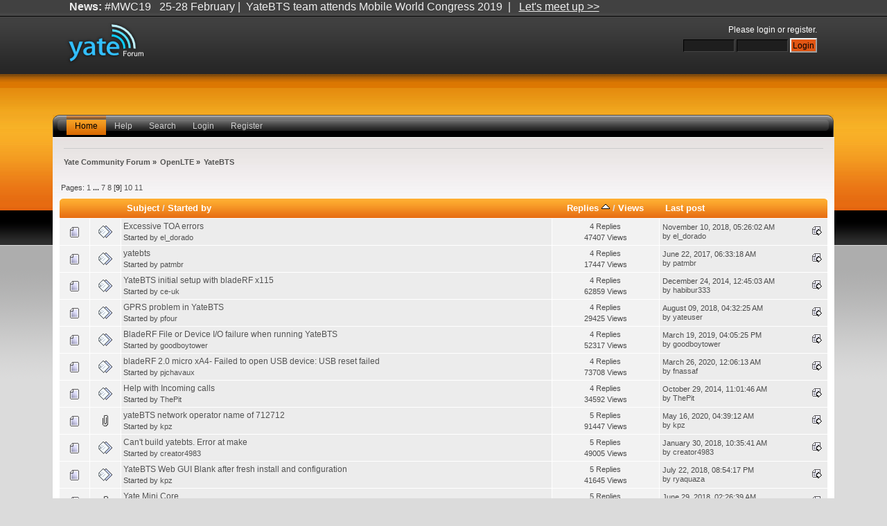

--- FILE ---
content_type: text/html; charset=ISO-8859-1
request_url: https://forum.yate.ro/index.php?board=16.160;sort=replies
body_size: 5680
content:
<!DOCTYPE html PUBLIC "-//W3C//DTD XHTML 1.0 Transitional//EN" "http://www.w3.org/TR/xhtml1/DTD/xhtml1-transitional.dtd">
<html xmlns="http://www.w3.org/1999/xhtml">
<head>
	<link rel="stylesheet" type="text/css" href="https://forum.yate.ro/Themes/epic_2_0/css/index.css?fin20" />
	<link rel="stylesheet" type="text/css" href="https://forum.yate.ro/Themes/default/css/webkit.css" />
	<script type="text/javascript" src="https://forum.yate.ro/Themes/default/scripts/script.js?fin20"></script>
	<script type="text/javascript" src="https://forum.yate.ro/Themes/epic_2_0/scripts/theme.js?fin20"></script>
	<script type="text/javascript"><!-- // --><![CDATA[
		var smf_theme_url = "https://forum.yate.ro/Themes/epic_2_0";
		var smf_default_theme_url = "https://forum.yate.ro/Themes/default";
		var smf_images_url = "https://forum.yate.ro/Themes/epic_2_0/images";
		var smf_scripturl = "https://forum.yate.ro/index.php?PHPSESSID=3a7183os184tjd53itnoe3ft24&amp;";
		var smf_iso_case_folding = false;
		var smf_charset = "ISO-8859-1";
		var ajax_notification_text = "Loading...";
		var ajax_notification_cancel_text = "Cancel";
	// ]]></script>
	<meta http-equiv="Content-Type" content="text/html; charset=ISO-8859-1" />
	<meta name="description" content="YateBTS" />
	<title>YateBTS</title>
	<meta name="robots" content="noindex" />
	<link rel="canonical" href="https://forum.yate.ro/index.php?board=16.160" />
	<link rel="help" href="https://forum.yate.ro/index.php?PHPSESSID=3a7183os184tjd53itnoe3ft24&amp;action=help" />
	<link rel="search" href="https://forum.yate.ro/index.php?PHPSESSID=3a7183os184tjd53itnoe3ft24&amp;action=search" />
	<link rel="icon" type="image/ico" href="https://forum.yate.ro/Themes/epic_2_0/images/icons/favicon_yate.ico">
	<link rel="contents" href="https://forum.yate.ro/index.php?PHPSESSID=3a7183os184tjd53itnoe3ft24&amp;" />
	<link rel="alternate" type="application/rss+xml" title="Yate Community Forum - RSS" href="https://forum.yate.ro/index.php?PHPSESSID=3a7183os184tjd53itnoe3ft24&amp;type=rss;action=.xml" />
	<link rel="index" href="https://forum.yate.ro/index.php?PHPSESSID=3a7183os184tjd53itnoe3ft24&amp;board=16.0" />
</head>
<body>
<div id="wrapper" style="width: 90%">
	 <div id="header">
		  <div id="userarea" class="smalltext">
				<script type="text/javascript" src="https://forum.yate.ro/Themes/default/scripts/sha1.js"></script>
				<form id="guest_form" action="https://forum.yate.ro/index.php?PHPSESSID=3a7183os184tjd53itnoe3ft24&amp;action=login2" method="post" accept-charset="ISO-8859-1"  onsubmit="hashLoginPassword(this, 'ee9598712aef59a7973b764abec0fdea');">
					<div class="info">Please <a href="https://forum.yate.ro/index.php?PHPSESSID=3a7183os184tjd53itnoe3ft24&amp;action=login">login</a> or <a href="https://forum.yate.ro/index.php?PHPSESSID=3a7183os184tjd53itnoe3ft24&amp;action=register">register</a>.</div>
					<input type="text" name="user" class="inputs" size="10" />
					<input type="password" name="passwrd" style="background: #1e1e1e; color: #c9c9c9; border-top: 1px solid #000000; border-right: 1px solid #454545; border-bottom: 1px solid #454545; border-left: 1px solid #000000; font-size: 90%; padding: 2px;" size="10" />
					<input type="submit" value="Login" class="button_submit" /><br />
					<input type="hidden" name="hash_passwrd" value="" />
				</form>
	  </div><div id="news">
		  <b>News:</b> #MWC19&nbsp; &nbsp;25-28 February |&nbsp; YateBTS team attends Mobile World Congress 2019&nbsp; |&nbsp; &nbsp;<a href="https://yatebts.com/mwc19-mobile-world-congress-2019-intelligent-connectivity/" class="bbc_link" target="_blank"><span class="bbc_u">Let&#039;s meet up &gt;&gt;</span></a></div>
			  <div id="logo">
			 <a href="https://forum.yate.ro/index.php?PHPSESSID=3a7183os184tjd53itnoe3ft24&amp;" title=""></a>
		  </div>
	</div>
		 <br class="clear" />
<div id="toolbar-l">
	 <div id="toolbar-r">
		  <div id="toolbar">
			 
		<div id="nav">
			<ul>
				<li id="button_home">
					<a class="active " href="https://forum.yate.ro/index.php?PHPSESSID=3a7183os184tjd53itnoe3ft24&amp;">Home</a>
				</li>
				<li id="button_help">
					<a class="" href="https://forum.yate.ro/index.php?PHPSESSID=3a7183os184tjd53itnoe3ft24&amp;action=help">Help</a>
				</li>
				<li id="button_search">
					<a class="" href="https://forum.yate.ro/index.php?PHPSESSID=3a7183os184tjd53itnoe3ft24&amp;action=search">Search</a>
				</li>
				<li id="button_login">
					<a class="" href="https://forum.yate.ro/index.php?PHPSESSID=3a7183os184tjd53itnoe3ft24&amp;action=login">Login</a>
				</li>
				<li id="button_register">
					<a class="" href="https://forum.yate.ro/index.php?PHPSESSID=3a7183os184tjd53itnoe3ft24&amp;action=register">Register</a>
				</li>
			</ul>
		</div><br class="clear" />
		 </div>
	  </div>
  </div>
		 <div id="bodyarea">
	<div class="navigate_section">
		<ul>
			<li>
				<a href="https://forum.yate.ro/index.php?PHPSESSID=3a7183os184tjd53itnoe3ft24&amp;"><span>Yate Community Forum</span></a> »
			</li>
			<li>
				<a href="https://forum.yate.ro/index.php?PHPSESSID=3a7183os184tjd53itnoe3ft24&amp;#c5"><span>OpenLTE</span></a> »
			</li>
			<li class="last">
				<a href="https://forum.yate.ro/index.php?PHPSESSID=3a7183os184tjd53itnoe3ft24&amp;board=16.0"><span>YateBTS</span></a>
			</li>
		</ul>
	</div>
	<a id="top"></a>
	<div class="pagesection">
		<div class="pagelinks floatleft">Pages: <a class="navPages" href="https://forum.yate.ro/index.php?PHPSESSID=3a7183os184tjd53itnoe3ft24&amp;board=16.0;sort=replies">1</a> <span style="font-weight: bold;" onclick="expandPages(this, 'https://forum.yate.ro/index.php'+'?board=16.%1$d;sort=replies', 20, 120, 20);" onmouseover="this.style.cursor = 'pointer';"> ... </span><a class="navPages" href="https://forum.yate.ro/index.php?PHPSESSID=3a7183os184tjd53itnoe3ft24&amp;board=16.120;sort=replies">7</a> <a class="navPages" href="https://forum.yate.ro/index.php?PHPSESSID=3a7183os184tjd53itnoe3ft24&amp;board=16.140;sort=replies">8</a> [<strong>9</strong>] <a class="navPages" href="https://forum.yate.ro/index.php?PHPSESSID=3a7183os184tjd53itnoe3ft24&amp;board=16.180;sort=replies">10</a> <a class="navPages" href="https://forum.yate.ro/index.php?PHPSESSID=3a7183os184tjd53itnoe3ft24&amp;board=16.200;sort=replies">11</a> </div>
		
	</div>
	<div class="tborder topic_table" id="messageindex">
		<table class="table_grid" cellspacing="0">
			<thead>
				<tr class="catbg">
					<th scope="col" class="first_th" width="8%" colspan="2">&nbsp;</th>
					<th scope="col" class="lefttext"><a href="https://forum.yate.ro/index.php?PHPSESSID=3a7183os184tjd53itnoe3ft24&amp;board=16.160;sort=subject">Subject</a> / <a href="https://forum.yate.ro/index.php?PHPSESSID=3a7183os184tjd53itnoe3ft24&amp;board=16.160;sort=starter">Started by</a></th>
					<th scope="col" width="14%"><a href="https://forum.yate.ro/index.php?PHPSESSID=3a7183os184tjd53itnoe3ft24&amp;board=16.160;sort=replies;desc">Replies <img src="https://forum.yate.ro/Themes/epic_2_0/images/sort_up.gif" alt="" /></a> / <a href="https://forum.yate.ro/index.php?PHPSESSID=3a7183os184tjd53itnoe3ft24&amp;board=16.160;sort=views">Views</a></th>
					<th scope="col" class="lefttext last_th" width="22%"><a href="https://forum.yate.ro/index.php?PHPSESSID=3a7183os184tjd53itnoe3ft24&amp;board=16.160;sort=last_post">Last post</a></th>
				</tr>
			</thead>
			<tbody>
				<tr>
					<td class="icon1 windowbg">
						<img src="https://forum.yate.ro/Themes/epic_2_0/images/topic/normal_post.gif" alt="" />
					</td>
					<td class="icon2 windowbg">
						<img src="https://forum.yate.ro/Themes/epic_2_0/images/post/xx.gif" alt="" />
					</td>
					<td class="subject windowbg2">
						<div >
							<span id="msg_6441"><a href="https://forum.yate.ro/index.php?PHPSESSID=3a7183os184tjd53itnoe3ft24&amp;topic=2015.0">Excessive TOA errors</a></span>
							<p>Started by <a href="https://forum.yate.ro/index.php?PHPSESSID=3a7183os184tjd53itnoe3ft24&amp;action=profile;u=78424" title="View the profile of el_dorado">el_dorado</a>
								<small id="pages6441"></small>
							</p>
						</div>
					</td>
					<td class="stats windowbg">
						4 Replies
						<br />
						47407 Views
					</td>
					<td class="lastpost windowbg2">
						<a href="https://forum.yate.ro/index.php?PHPSESSID=3a7183os184tjd53itnoe3ft24&amp;topic=2015.0#msg6486"><img src="https://forum.yate.ro/Themes/epic_2_0/images/icons/last_post.gif" alt="Last post" title="Last post" /></a>
						November 10, 2018, 05:26:02 AM<br />
						by <a href="https://forum.yate.ro/index.php?PHPSESSID=3a7183os184tjd53itnoe3ft24&amp;action=profile;u=78424">el_dorado</a>
					</td>
				</tr>
				<tr>
					<td class="icon1 windowbg">
						<img src="https://forum.yate.ro/Themes/epic_2_0/images/topic/normal_post.gif" alt="" />
					</td>
					<td class="icon2 windowbg">
						<img src="https://forum.yate.ro/Themes/epic_2_0/images/post/xx.gif" alt="" />
					</td>
					<td class="subject windowbg2">
						<div >
							<span id="msg_5268"><a href="https://forum.yate.ro/index.php?PHPSESSID=3a7183os184tjd53itnoe3ft24&amp;topic=1415.0">yatebts</a></span>
							<p>Started by <a href="https://forum.yate.ro/index.php?PHPSESSID=3a7183os184tjd53itnoe3ft24&amp;action=profile;u=78257" title="View the profile of patmbr">patmbr</a>
								<small id="pages5268"></small>
							</p>
						</div>
					</td>
					<td class="stats windowbg">
						4 Replies
						<br />
						17447 Views
					</td>
					<td class="lastpost windowbg2">
						<a href="https://forum.yate.ro/index.php?PHPSESSID=3a7183os184tjd53itnoe3ft24&amp;topic=1415.0#msg5359"><img src="https://forum.yate.ro/Themes/epic_2_0/images/icons/last_post.gif" alt="Last post" title="Last post" /></a>
						June 22, 2017, 06:33:18 AM<br />
						by <a href="https://forum.yate.ro/index.php?PHPSESSID=3a7183os184tjd53itnoe3ft24&amp;action=profile;u=78257">patmbr</a>
					</td>
				</tr>
				<tr>
					<td class="icon1 windowbg">
						<img src="https://forum.yate.ro/Themes/epic_2_0/images/topic/normal_post.gif" alt="" />
					</td>
					<td class="icon2 windowbg">
						<img src="https://forum.yate.ro/Themes/epic_2_0/images/post/xx.gif" alt="" />
					</td>
					<td class="subject windowbg2">
						<div >
							<span id="msg_1046"><a href="https://forum.yate.ro/index.php?PHPSESSID=3a7183os184tjd53itnoe3ft24&amp;topic=367.0">YateBTS initial setup with bladeRF x115</a></span>
							<p>Started by <a href="https://forum.yate.ro/index.php?PHPSESSID=3a7183os184tjd53itnoe3ft24&amp;action=profile;u=727" title="View the profile of ce-uk">ce-uk</a>
								<small id="pages1046"></small>
							</p>
						</div>
					</td>
					<td class="stats windowbg">
						4 Replies
						<br />
						62859 Views
					</td>
					<td class="lastpost windowbg2">
						<a href="https://forum.yate.ro/index.php?PHPSESSID=3a7183os184tjd53itnoe3ft24&amp;topic=367.0#msg1116"><img src="https://forum.yate.ro/Themes/epic_2_0/images/icons/last_post.gif" alt="Last post" title="Last post" /></a>
						December 24, 2014, 12:45:03 AM<br />
						by <a href="https://forum.yate.ro/index.php?PHPSESSID=3a7183os184tjd53itnoe3ft24&amp;action=profile;u=737">habibur333</a>
					</td>
				</tr>
				<tr>
					<td class="icon1 windowbg">
						<img src="https://forum.yate.ro/Themes/epic_2_0/images/topic/normal_post.gif" alt="" />
					</td>
					<td class="icon2 windowbg">
						<img src="https://forum.yate.ro/Themes/epic_2_0/images/post/xx.gif" alt="" />
					</td>
					<td class="subject windowbg2">
						<div >
							<span id="msg_849"><a href="https://forum.yate.ro/index.php?PHPSESSID=3a7183os184tjd53itnoe3ft24&amp;topic=313.0">GPRS problem in YateBTS</a></span>
							<p>Started by <a href="https://forum.yate.ro/index.php?PHPSESSID=3a7183os184tjd53itnoe3ft24&amp;action=profile;u=340" title="View the profile of pfour">pfour</a>
								<small id="pages849"></small>
							</p>
						</div>
					</td>
					<td class="stats windowbg">
						4 Replies
						<br />
						29425 Views
					</td>
					<td class="lastpost windowbg2">
						<a href="https://forum.yate.ro/index.php?PHPSESSID=3a7183os184tjd53itnoe3ft24&amp;topic=313.0#msg6291"><img src="https://forum.yate.ro/Themes/epic_2_0/images/icons/last_post.gif" alt="Last post" title="Last post" /></a>
						August 09, 2018, 04:32:25 AM<br />
						by <a href="https://forum.yate.ro/index.php?PHPSESSID=3a7183os184tjd53itnoe3ft24&amp;action=profile;u=78500">yateuser</a>
					</td>
				</tr>
				<tr>
					<td class="icon1 windowbg">
						<img src="https://forum.yate.ro/Themes/epic_2_0/images/topic/normal_post.gif" alt="" />
					</td>
					<td class="icon2 windowbg">
						<img src="https://forum.yate.ro/Themes/epic_2_0/images/post/xx.gif" alt="" />
					</td>
					<td class="subject windowbg2">
						<div >
							<span id="msg_6520"><a href="https://forum.yate.ro/index.php?PHPSESSID=3a7183os184tjd53itnoe3ft24&amp;topic=2035.0">BladeRF File or Device I/O failure when running YateBTS</a></span>
							<p>Started by <a href="https://forum.yate.ro/index.php?PHPSESSID=3a7183os184tjd53itnoe3ft24&amp;action=profile;u=78528" title="View the profile of goodboytower">goodboytower</a>
								<small id="pages6520"></small>
							</p>
						</div>
					</td>
					<td class="stats windowbg">
						4 Replies
						<br />
						52317 Views
					</td>
					<td class="lastpost windowbg2">
						<a href="https://forum.yate.ro/index.php?PHPSESSID=3a7183os184tjd53itnoe3ft24&amp;topic=2035.0#msg6625"><img src="https://forum.yate.ro/Themes/epic_2_0/images/icons/last_post.gif" alt="Last post" title="Last post" /></a>
						March 19, 2019, 04:05:25 PM<br />
						by <a href="https://forum.yate.ro/index.php?PHPSESSID=3a7183os184tjd53itnoe3ft24&amp;action=profile;u=78528">goodboytower</a>
					</td>
				</tr>
				<tr>
					<td class="icon1 windowbg">
						<img src="https://forum.yate.ro/Themes/epic_2_0/images/topic/normal_post.gif" alt="" />
					</td>
					<td class="icon2 windowbg">
						<img src="https://forum.yate.ro/Themes/epic_2_0/images/post/xx.gif" alt="" />
					</td>
					<td class="subject windowbg2">
						<div >
							<span id="msg_6654"><a href="https://forum.yate.ro/index.php?PHPSESSID=3a7183os184tjd53itnoe3ft24&amp;topic=2076.0">bladeRF 2.0 micro xA4- Failed to open USB device: USB reset failed</a></span>
							<p>Started by <a href="https://forum.yate.ro/index.php?PHPSESSID=3a7183os184tjd53itnoe3ft24&amp;action=profile;u=78120" title="View the profile of pjchavaux">pjchavaux</a>
								<small id="pages6654"></small>
							</p>
						</div>
					</td>
					<td class="stats windowbg">
						4 Replies
						<br />
						73708 Views
					</td>
					<td class="lastpost windowbg2">
						<a href="https://forum.yate.ro/index.php?PHPSESSID=3a7183os184tjd53itnoe3ft24&amp;topic=2076.0#msg6759"><img src="https://forum.yate.ro/Themes/epic_2_0/images/icons/last_post.gif" alt="Last post" title="Last post" /></a>
						March 26, 2020, 12:06:13 AM<br />
						by <a href="https://forum.yate.ro/index.php?PHPSESSID=3a7183os184tjd53itnoe3ft24&amp;action=profile;u=78670">fnassaf</a>
					</td>
				</tr>
				<tr>
					<td class="icon1 windowbg">
						<img src="https://forum.yate.ro/Themes/epic_2_0/images/topic/normal_post.gif" alt="" />
					</td>
					<td class="icon2 windowbg">
						<img src="https://forum.yate.ro/Themes/epic_2_0/images/post/xx.gif" alt="" />
					</td>
					<td class="subject windowbg2">
						<div >
							<span id="msg_990"><a href="https://forum.yate.ro/index.php?PHPSESSID=3a7183os184tjd53itnoe3ft24&amp;topic=353.0">Help with Incoming calls</a></span>
							<p>Started by <a href="https://forum.yate.ro/index.php?PHPSESSID=3a7183os184tjd53itnoe3ft24&amp;action=profile;u=309" title="View the profile of ThePit">ThePit</a>
								<small id="pages990"></small>
							</p>
						</div>
					</td>
					<td class="stats windowbg">
						4 Replies
						<br />
						34592 Views
					</td>
					<td class="lastpost windowbg2">
						<a href="https://forum.yate.ro/index.php?PHPSESSID=3a7183os184tjd53itnoe3ft24&amp;topic=353.0#msg998"><img src="https://forum.yate.ro/Themes/epic_2_0/images/icons/last_post.gif" alt="Last post" title="Last post" /></a>
						October 29, 2014, 11:01:46 AM<br />
						by <a href="https://forum.yate.ro/index.php?PHPSESSID=3a7183os184tjd53itnoe3ft24&amp;action=profile;u=309">ThePit</a>
					</td>
				</tr>
				<tr>
					<td class="icon1 windowbg">
						<img src="https://forum.yate.ro/Themes/epic_2_0/images/topic/normal_post.gif" alt="" />
					</td>
					<td class="icon2 windowbg">
						<img src="https://forum.yate.ro/Themes/epic_2_0/images/post/clip.gif" alt="" />
					</td>
					<td class="subject windowbg2">
						<div >
							<span id="msg_6174"><a href="https://forum.yate.ro/index.php?PHPSESSID=3a7183os184tjd53itnoe3ft24&amp;topic=1950.0">yateBTS network operator name of 712712</a></span>
							<p>Started by <a href="https://forum.yate.ro/index.php?PHPSESSID=3a7183os184tjd53itnoe3ft24&amp;action=profile;u=78473" title="View the profile of kpz">kpz</a>
								<small id="pages6174"></small>
							</p>
						</div>
					</td>
					<td class="stats windowbg">
						5 Replies
						<br />
						91447 Views
					</td>
					<td class="lastpost windowbg2">
						<a href="https://forum.yate.ro/index.php?PHPSESSID=3a7183os184tjd53itnoe3ft24&amp;topic=1950.0#msg6776"><img src="https://forum.yate.ro/Themes/epic_2_0/images/icons/last_post.gif" alt="Last post" title="Last post" /></a>
						May 16, 2020, 04:39:12 AM<br />
						by <a href="https://forum.yate.ro/index.php?PHPSESSID=3a7183os184tjd53itnoe3ft24&amp;action=profile;u=78473">kpz</a>
					</td>
				</tr>
				<tr>
					<td class="icon1 windowbg">
						<img src="https://forum.yate.ro/Themes/epic_2_0/images/topic/normal_post.gif" alt="" />
					</td>
					<td class="icon2 windowbg">
						<img src="https://forum.yate.ro/Themes/epic_2_0/images/post/xx.gif" alt="" />
					</td>
					<td class="subject windowbg2">
						<div >
							<span id="msg_5959"><a href="https://forum.yate.ro/index.php?PHPSESSID=3a7183os184tjd53itnoe3ft24&amp;topic=1848.0">Can't build yatebts. Error at make</a></span>
							<p>Started by <a href="https://forum.yate.ro/index.php?PHPSESSID=3a7183os184tjd53itnoe3ft24&amp;action=profile;u=78388" title="View the profile of creator4983">creator4983</a>
								<small id="pages5959"></small>
							</p>
						</div>
					</td>
					<td class="stats windowbg">
						5 Replies
						<br />
						49005 Views
					</td>
					<td class="lastpost windowbg2">
						<a href="https://forum.yate.ro/index.php?PHPSESSID=3a7183os184tjd53itnoe3ft24&amp;topic=1848.0#msg5970"><img src="https://forum.yate.ro/Themes/epic_2_0/images/icons/last_post.gif" alt="Last post" title="Last post" /></a>
						January 30, 2018, 10:35:41 AM<br />
						by <a href="https://forum.yate.ro/index.php?PHPSESSID=3a7183os184tjd53itnoe3ft24&amp;action=profile;u=78388">creator4983</a>
					</td>
				</tr>
				<tr>
					<td class="icon1 windowbg">
						<img src="https://forum.yate.ro/Themes/epic_2_0/images/topic/normal_post.gif" alt="" />
					</td>
					<td class="icon2 windowbg">
						<img src="https://forum.yate.ro/Themes/epic_2_0/images/post/xx.gif" alt="" />
					</td>
					<td class="subject windowbg2">
						<div >
							<span id="msg_6181"><a href="https://forum.yate.ro/index.php?PHPSESSID=3a7183os184tjd53itnoe3ft24&amp;topic=1953.0">YateBTS Web GUI Blank after fresh install and configuration</a></span>
							<p>Started by <a href="https://forum.yate.ro/index.php?PHPSESSID=3a7183os184tjd53itnoe3ft24&amp;action=profile;u=78473" title="View the profile of kpz">kpz</a>
								<small id="pages6181"></small>
							</p>
						</div>
					</td>
					<td class="stats windowbg">
						5 Replies
						<br />
						41645 Views
					</td>
					<td class="lastpost windowbg2">
						<a href="https://forum.yate.ro/index.php?PHPSESSID=3a7183os184tjd53itnoe3ft24&amp;topic=1953.0#msg6253"><img src="https://forum.yate.ro/Themes/epic_2_0/images/icons/last_post.gif" alt="Last post" title="Last post" /></a>
						July 22, 2018, 08:54:17 PM<br />
						by <a href="https://forum.yate.ro/index.php?PHPSESSID=3a7183os184tjd53itnoe3ft24&amp;action=profile;u=78482">ryaquaza</a>
					</td>
				</tr>
				<tr>
					<td class="icon1 windowbg">
						<img src="https://forum.yate.ro/Themes/epic_2_0/images/topic/normal_post.gif" alt="" />
					</td>
					<td class="icon2 windowbg">
						<img src="https://forum.yate.ro/Themes/epic_2_0/images/post/clip.gif" alt="" />
					</td>
					<td class="subject windowbg2">
						<div >
							<span id="msg_6204"><a href="https://forum.yate.ro/index.php?PHPSESSID=3a7183os184tjd53itnoe3ft24&amp;topic=1957.0">Yate Mini Core </a></span>
							<p>Started by <a href="https://forum.yate.ro/index.php?PHPSESSID=3a7183os184tjd53itnoe3ft24&amp;action=profile;u=78483" title="View the profile of vld">vld</a>
								<small id="pages6204"></small>
							</p>
						</div>
					</td>
					<td class="stats windowbg">
						5 Replies
						<br />
						26677 Views
					</td>
					<td class="lastpost windowbg2">
						<a href="https://forum.yate.ro/index.php?PHPSESSID=3a7183os184tjd53itnoe3ft24&amp;topic=1957.0#msg6210"><img src="https://forum.yate.ro/Themes/epic_2_0/images/icons/last_post.gif" alt="Last post" title="Last post" /></a>
						June 29, 2018, 02:26:39 AM<br />
						by <a href="https://forum.yate.ro/index.php?PHPSESSID=3a7183os184tjd53itnoe3ft24&amp;action=profile;u=78363">afk</a>
					</td>
				</tr>
				<tr>
					<td class="icon1 windowbg">
						<img src="https://forum.yate.ro/Themes/epic_2_0/images/topic/normal_post.gif" alt="" />
					</td>
					<td class="icon2 windowbg">
						<img src="https://forum.yate.ro/Themes/epic_2_0/images/post/question.gif" alt="" />
					</td>
					<td class="subject windowbg2">
						<div >
							<span id="msg_1247"><a href="https://forum.yate.ro/index.php?PHPSESSID=3a7183os184tjd53itnoe3ft24&amp;topic=429.0">USRP on YateBTS</a></span>
							<p>Started by <a href="https://forum.yate.ro/index.php?PHPSESSID=3a7183os184tjd53itnoe3ft24&amp;action=profile;u=788" title="View the profile of nurwalid">nurwalid</a>
								<small id="pages1247"></small>
							</p>
						</div>
					</td>
					<td class="stats windowbg">
						5 Replies
						<br />
						51454 Views
					</td>
					<td class="lastpost windowbg2">
						<a href="https://forum.yate.ro/index.php?PHPSESSID=3a7183os184tjd53itnoe3ft24&amp;topic=429.0#msg1336"><img src="https://forum.yate.ro/Themes/epic_2_0/images/icons/last_post.gif" alt="Last post" title="Last post" /></a>
						April 13, 2015, 07:55:49 PM<br />
						by <a href="https://forum.yate.ro/index.php?PHPSESSID=3a7183os184tjd53itnoe3ft24&amp;action=profile;u=788">nurwalid</a>
					</td>
				</tr>
				<tr>
					<td class="icon1 windowbg">
						<img src="https://forum.yate.ro/Themes/epic_2_0/images/topic/normal_post.gif" alt="" />
					</td>
					<td class="icon2 windowbg">
						<img src="https://forum.yate.ro/Themes/epic_2_0/images/post/xx.gif" alt="" />
					</td>
					<td class="subject windowbg2">
						<div >
							<span id="msg_5391"><a href="https://forum.yate.ro/index.php?PHPSESSID=3a7183os184tjd53itnoe3ft24&amp;topic=1444.0">Help to change NIB.JS</a></span>
							<p>Started by <a href="https://forum.yate.ro/index.php?PHPSESSID=3a7183os184tjd53itnoe3ft24&amp;action=profile;u=78261" title="View the profile of Aldo T">Aldo T</a>
								<small id="pages5391"></small>
							</p>
						</div>
					</td>
					<td class="stats windowbg">
						5 Replies
						<br />
						33148 Views
					</td>
					<td class="lastpost windowbg2">
						<a href="https://forum.yate.ro/index.php?PHPSESSID=3a7183os184tjd53itnoe3ft24&amp;topic=1444.0#msg5397"><img src="https://forum.yate.ro/Themes/epic_2_0/images/icons/last_post.gif" alt="Last post" title="Last post" /></a>
						July 13, 2017, 08:49:13 PM<br />
						by <a href="https://forum.yate.ro/index.php?PHPSESSID=3a7183os184tjd53itnoe3ft24&amp;action=profile;u=78261">Aldo T</a>
					</td>
				</tr>
				<tr>
					<td class="icon1 windowbg">
						<img src="https://forum.yate.ro/Themes/epic_2_0/images/topic/normal_post.gif" alt="" />
					</td>
					<td class="icon2 windowbg">
						<img src="https://forum.yate.ro/Themes/epic_2_0/images/post/xx.gif" alt="" />
					</td>
					<td class="subject windowbg2">
						<div >
							<span id="msg_6316"><a href="https://forum.yate.ro/index.php?PHPSESSID=3a7183os184tjd53itnoe3ft24&amp;topic=1987.0">Problems MCC, MNC.</a></span>
							<p>Started by <a href="https://forum.yate.ro/index.php?PHPSESSID=3a7183os184tjd53itnoe3ft24&amp;action=profile;u=78498" title="View the profile of Vinsmoke Sanji">Vinsmoke Sanji</a>
								<small id="pages6316"></small>
							</p>
						</div>
					</td>
					<td class="stats windowbg">
						5 Replies
						<br />
						34178 Views
					</td>
					<td class="lastpost windowbg2">
						<a href="https://forum.yate.ro/index.php?PHPSESSID=3a7183os184tjd53itnoe3ft24&amp;topic=1987.0#msg6352"><img src="https://forum.yate.ro/Themes/epic_2_0/images/icons/last_post.gif" alt="Last post" title="Last post" /></a>
						September 25, 2018, 12:00:51 PM<br />
						by <a href="https://forum.yate.ro/index.php?PHPSESSID=3a7183os184tjd53itnoe3ft24&amp;action=profile;u=78473">kpz</a>
					</td>
				</tr>
				<tr>
					<td class="icon1 windowbg">
						<img src="https://forum.yate.ro/Themes/epic_2_0/images/topic/normal_post.gif" alt="" />
					</td>
					<td class="icon2 windowbg">
						<img src="https://forum.yate.ro/Themes/epic_2_0/images/post/question.gif" alt="" />
					</td>
					<td class="subject windowbg2">
						<div >
							<span id="msg_5054"><a href="https://forum.yate.ro/index.php?PHPSESSID=3a7183os184tjd53itnoe3ft24&amp;topic=1347.0">GSM Identity Shortname</a></span>
							<p>Started by <a href="https://forum.yate.ro/index.php?PHPSESSID=3a7183os184tjd53itnoe3ft24&amp;action=profile;u=78127" title="View the profile of Tom">Tom</a>
								<small id="pages5054"></small>
							</p>
						</div>
					</td>
					<td class="stats windowbg">
						5 Replies
						<br />
						36223 Views
					</td>
					<td class="lastpost windowbg2">
						<a href="https://forum.yate.ro/index.php?PHPSESSID=3a7183os184tjd53itnoe3ft24&amp;topic=1347.0#msg6183"><img src="https://forum.yate.ro/Themes/epic_2_0/images/icons/last_post.gif" alt="Last post" title="Last post" /></a>
						June 20, 2018, 05:01:57 PM<br />
						by <a href="https://forum.yate.ro/index.php?PHPSESSID=3a7183os184tjd53itnoe3ft24&amp;action=profile;u=78473">kpz</a>
					</td>
				</tr>
				<tr>
					<td class="icon1 windowbg">
						<img src="https://forum.yate.ro/Themes/epic_2_0/images/topic/normal_post.gif" alt="" />
					</td>
					<td class="icon2 windowbg">
						<img src="https://forum.yate.ro/Themes/epic_2_0/images/post/xx.gif" alt="" />
					</td>
					<td class="subject windowbg2">
						<div >
							<span id="msg_805"><a href="https://forum.yate.ro/index.php?PHPSESSID=3a7183os184tjd53itnoe3ft24&amp;topic=304.0"> Does Yatebts have a database which records GSM Tapping messages ?</a></span>
							<p>Started by <a href="https://forum.yate.ro/index.php?PHPSESSID=3a7183os184tjd53itnoe3ft24&amp;action=profile;u=310" title="View the profile of rod5413">rod5413</a>
								<small id="pages805"></small>
							</p>
						</div>
					</td>
					<td class="stats windowbg">
						5 Replies
						<br />
						57563 Views
					</td>
					<td class="lastpost windowbg2">
						<a href="https://forum.yate.ro/index.php?PHPSESSID=3a7183os184tjd53itnoe3ft24&amp;topic=304.0#msg900"><img src="https://forum.yate.ro/Themes/epic_2_0/images/icons/last_post.gif" alt="Last post" title="Last post" /></a>
						August 28, 2014, 07:50:16 PM<br />
						by <a href="https://forum.yate.ro/index.php?PHPSESSID=3a7183os184tjd53itnoe3ft24&amp;action=profile;u=260">david.burgess</a>
					</td>
				</tr>
				<tr>
					<td class="icon1 windowbg">
						<img src="https://forum.yate.ro/Themes/epic_2_0/images/topic/normal_post.gif" alt="" />
					</td>
					<td class="icon2 windowbg">
						<img src="https://forum.yate.ro/Themes/epic_2_0/images/post/xx.gif" alt="" />
					</td>
					<td class="subject windowbg2">
						<div >
							<span id="msg_6563"><a href="https://forum.yate.ro/index.php?PHPSESSID=3a7183os184tjd53itnoe3ft24&amp;topic=2041.0">Message Identifier?</a></span>
							<p>Started by <a href="https://forum.yate.ro/index.php?PHPSESSID=3a7183os184tjd53itnoe3ft24&amp;action=profile;u=78546" title="View the profile of sitedude">sitedude</a>
								<small id="pages6563"></small>
							</p>
						</div>
					</td>
					<td class="stats windowbg">
						5 Replies
						<br />
						41315 Views
					</td>
					<td class="lastpost windowbg2">
						<a href="https://forum.yate.ro/index.php?PHPSESSID=3a7183os184tjd53itnoe3ft24&amp;topic=2041.0#msg6569"><img src="https://forum.yate.ro/Themes/epic_2_0/images/icons/last_post.gif" alt="Last post" title="Last post" /></a>
						January 09, 2019, 07:35:29 AM<br />
						by <a href="https://forum.yate.ro/index.php?PHPSESSID=3a7183os184tjd53itnoe3ft24&amp;action=profile;u=57">Monica Tepelus</a>
					</td>
				</tr>
				<tr>
					<td class="icon1 windowbg">
						<img src="https://forum.yate.ro/Themes/epic_2_0/images/topic/normal_post.gif" alt="" />
					</td>
					<td class="icon2 windowbg">
						<img src="https://forum.yate.ro/Themes/epic_2_0/images/post/xx.gif" alt="" />
					</td>
					<td class="subject windowbg2">
						<div >
							<span id="msg_1153"><a href="https://forum.yate.ro/index.php?PHPSESSID=3a7183os184tjd53itnoe3ft24&amp;topic=396.0">Changing SIP headers on nib.js</a></span>
							<p>Started by <a href="https://forum.yate.ro/index.php?PHPSESSID=3a7183os184tjd53itnoe3ft24&amp;action=profile;u=727" title="View the profile of ce-uk">ce-uk</a>
								<small id="pages1153"></small>
							</p>
						</div>
					</td>
					<td class="stats windowbg">
						5 Replies
						<br />
						33453 Views
					</td>
					<td class="lastpost windowbg2">
						<a href="https://forum.yate.ro/index.php?PHPSESSID=3a7183os184tjd53itnoe3ft24&amp;topic=396.0#msg1186"><img src="https://forum.yate.ro/Themes/epic_2_0/images/icons/last_post.gif" alt="Last post" title="Last post" /></a>
						February 05, 2015, 02:55:58 AM<br />
						by <a href="https://forum.yate.ro/index.php?PHPSESSID=3a7183os184tjd53itnoe3ft24&amp;action=profile;u=57">Monica Tepelus</a>
					</td>
				</tr>
				<tr>
					<td class="icon1 windowbg">
						<img src="https://forum.yate.ro/Themes/epic_2_0/images/topic/normal_post.gif" alt="" />
					</td>
					<td class="icon2 windowbg">
						<img src="https://forum.yate.ro/Themes/epic_2_0/images/post/xx.gif" alt="" />
					</td>
					<td class="subject windowbg2">
						<div >
							<span id="msg_745"><a href="https://forum.yate.ro/index.php?PHPSESSID=3a7183os184tjd53itnoe3ft24&amp;topic=296.0">How do I change the location update reject code?</a></span>
							<p>Started by <a href="https://forum.yate.ro/index.php?PHPSESSID=3a7183os184tjd53itnoe3ft24&amp;action=profile;u=310" title="View the profile of rod5413">rod5413</a>
								<small id="pages745"></small>
							</p>
						</div>
					</td>
					<td class="stats windowbg">
						6 Replies
						<br />
						79887 Views
					</td>
					<td class="lastpost windowbg2">
						<a href="https://forum.yate.ro/index.php?PHPSESSID=3a7183os184tjd53itnoe3ft24&amp;topic=296.0#msg814"><img src="https://forum.yate.ro/Themes/epic_2_0/images/icons/last_post.gif" alt="Last post" title="Last post" /></a>
						July 29, 2014, 11:42:30 AM<br />
						by <a href="https://forum.yate.ro/index.php?PHPSESSID=3a7183os184tjd53itnoe3ft24&amp;action=profile;u=330">Mongo33</a>
					</td>
				</tr>
				<tr>
					<td class="icon1 windowbg">
						<img src="https://forum.yate.ro/Themes/epic_2_0/images/topic/normal_post.gif" alt="" />
					</td>
					<td class="icon2 windowbg">
						<img src="https://forum.yate.ro/Themes/epic_2_0/images/post/xx.gif" alt="" />
					</td>
					<td class="subject windowbg2">
						<div >
							<span id="msg_6653"><a href="https://forum.yate.ro/index.php?PHPSESSID=3a7183os184tjd53itnoe3ft24&amp;topic=2075.0">Phone doesn't auto connect to yatebts</a></span>
							<p>Started by <a href="https://forum.yate.ro/index.php?PHPSESSID=3a7183os184tjd53itnoe3ft24&amp;action=profile;u=78597" title="View the profile of desma">desma</a>
								<small id="pages6653"></small>
							</p>
						</div>
					</td>
					<td class="stats windowbg">
						6 Replies
						<br />
						78735 Views
					</td>
					<td class="lastpost windowbg2">
						<a href="https://forum.yate.ro/index.php?PHPSESSID=3a7183os184tjd53itnoe3ft24&amp;topic=2075.0#msg6684"><img src="https://forum.yate.ro/Themes/epic_2_0/images/icons/last_post.gif" alt="Last post" title="Last post" /></a>
						September 09, 2019, 07:53:16 PM<br />
						by <a href="https://forum.yate.ro/index.php?PHPSESSID=3a7183os184tjd53itnoe3ft24&amp;action=profile;u=78597">desma</a>
					</td>
				</tr>
			</tbody>
		</table>
	</div>
	<a id="bot"></a>
	<div class="pagesection">
		
		<div class="pagelinks">Pages: <a class="navPages" href="https://forum.yate.ro/index.php?PHPSESSID=3a7183os184tjd53itnoe3ft24&amp;board=16.0;sort=replies">1</a> <span style="font-weight: bold;" onclick="expandPages(this, 'https://forum.yate.ro/index.php'+'?board=16.%1$d;sort=replies', 20, 120, 20);" onmouseover="this.style.cursor = 'pointer';"> ... </span><a class="navPages" href="https://forum.yate.ro/index.php?PHPSESSID=3a7183os184tjd53itnoe3ft24&amp;board=16.120;sort=replies">7</a> <a class="navPages" href="https://forum.yate.ro/index.php?PHPSESSID=3a7183os184tjd53itnoe3ft24&amp;board=16.140;sort=replies">8</a> [<strong>9</strong>] <a class="navPages" href="https://forum.yate.ro/index.php?PHPSESSID=3a7183os184tjd53itnoe3ft24&amp;board=16.180;sort=replies">10</a> <a class="navPages" href="https://forum.yate.ro/index.php?PHPSESSID=3a7183os184tjd53itnoe3ft24&amp;board=16.200;sort=replies">11</a> </div>
	</div>
	<div class="navigate_section">
		<ul>
			<li>
				<a href="https://forum.yate.ro/index.php?PHPSESSID=3a7183os184tjd53itnoe3ft24&amp;"><span>Yate Community Forum</span></a> »
			</li>
			<li>
				<a href="https://forum.yate.ro/index.php?PHPSESSID=3a7183os184tjd53itnoe3ft24&amp;#c5"><span>OpenLTE</span></a> »
			</li>
			<li class="last">
				<a href="https://forum.yate.ro/index.php?PHPSESSID=3a7183os184tjd53itnoe3ft24&amp;board=16.0"><span>YateBTS</span></a>
			</li>
		</ul>
	</div>
	<div class="tborder" id="topic_icons">
		<div class="description">
			<p class="floatright" id="message_index_jump_to">&nbsp;</p>
			<p class="floatleft smalltext">
				<img src="https://forum.yate.ro/Themes/epic_2_0/images/topic/normal_post.gif" alt="" align="middle" /> Normal Topic<br />
				<img src="https://forum.yate.ro/Themes/epic_2_0/images/topic/hot_post.gif" alt="" align="middle" /> Hot Topic (More than 15 replies)<br />
				<img src="https://forum.yate.ro/Themes/epic_2_0/images/topic/veryhot_post.gif" alt="" align="middle" /> Very Hot Topic (More than 25 replies)
			</p>
			<p class="smalltext">
				<img src="https://forum.yate.ro/Themes/epic_2_0/images/icons/quick_lock.gif" alt="" align="middle" /> Locked Topic<br />
				<img src="https://forum.yate.ro/Themes/epic_2_0/images/icons/quick_sticky.gif" alt="" align="middle" /> Sticky Topic<br />
				<img src="https://forum.yate.ro/Themes/epic_2_0/images/topic/normal_poll.gif" alt="" align="middle" /> Poll
			</p>
			<script type="text/javascript"><!-- // --><![CDATA[
				if (typeof(window.XMLHttpRequest) != "undefined")
					aJumpTo[aJumpTo.length] = new JumpTo({
						sContainerId: "message_index_jump_to",
						sJumpToTemplate: "<label class=\"smalltext\" for=\"%select_id%\">Jump to:<" + "/label> %dropdown_list%",
						iCurBoardId: 16,
						iCurBoardChildLevel: 0,
						sCurBoardName: "YateBTS",
						sBoardChildLevelIndicator: "==",
						sBoardPrefix: "=> ",
						sCatSeparator: "-----------------------------",
						sCatPrefix: "",
						sGoButtonLabel: "Go!"
					});
			// ]]></script>
			<br class="clear" />
		</div>
	</div>
<script type="text/javascript" src="https://forum.yate.ro/Themes/default/scripts/topic.js"></script>
<script type="text/javascript"><!-- // --><![CDATA[

	// Hide certain bits during topic edit.
	hide_prefixes.push("lockicon", "stickyicon", "pages", "newicon");

	// Use it to detect when we've stopped editing.
	document.onclick = modify_topic_click;

	var mouse_on_div;
	function modify_topic_click()
	{
		if (in_edit_mode == 1 && mouse_on_div == 0)
			modify_topic_save("ee9598712aef59a7973b764abec0fdea", "c25399fbd8");
	}

	function modify_topic_keypress(oEvent)
	{
		if (typeof(oEvent.keyCode) != "undefined" && oEvent.keyCode == 13)
		{
			modify_topic_save("ee9598712aef59a7973b764abec0fdea", "c25399fbd8");
			if (typeof(oEvent.preventDefault) == "undefined")
				oEvent.returnValue = false;
			else
				oEvent.preventDefault();
		}
	}

	// For templating, shown when an inline edit is made.
	function modify_topic_show_edit(subject)
	{
		// Just template the subject.
		setInnerHTML(cur_subject_div, '<input type="text" name="subject" value="' + subject + '" size="60" style="width: 95%;" maxlength="80" onkeypress="modify_topic_keypress(event)" class="input_text" /><input type="hidden" name="topic" value="' + cur_topic_id + '" /><input type="hidden" name="msg" value="' + cur_msg_id.substr(4) + '" />');
	}

	// And the reverse for hiding it.
	function modify_topic_hide_edit(subject)
	{
		// Re-template the subject!
		setInnerHTML(cur_subject_div, '<a href="https://forum.yate.ro/index.php?PHPSESSID=3a7183os184tjd53itnoe3ft24&amp;topic=' + cur_topic_id + '.0">' + subject + '<' +'/a>');
	}

// ]]></script>
		</div>
<div id="footer">
	 <div id="foot-l">
		  <div id="foot-r">
				<div id="footer_section">
					 <div class="frame">
						<ul class="reset">
							<li class="copyright">
			<span class="smalltext" style="display: inline; visibility: visible; font-family: Verdana, Arial, sans-serif;"><a href="https://forum.yate.ro/index.php?PHPSESSID=3a7183os184tjd53itnoe3ft24&amp;action=credits" title="Simple Machines Forum" target="_blank" class="new_win">SMF 2.0.11</a> |
 <a href="http://www.simplemachines.org/about/smf/license.php" title="License" target="_blank" class="new_win">SMF &copy; 2015</a>, <a href="http://www.simplemachines.org" title="Simple Machines" target="_blank" class="new_win">Simple Machines</a>
			</span></li>
							<li><a id="button_xhtml" href="http://validator.w3.org/check?uri=referer" target="_blank" class="new_win" title="Valid XHTML 1.0!"><span>XHTML</span></a></li>
							<li><a id="button_rss" href="https://forum.yate.ro/index.php?PHPSESSID=3a7183os184tjd53itnoe3ft24&amp;action=.xml;type=rss" class="new_win"><span>RSS</span></a></li>
							<li class="last"><a id="button_wap2" href="https://forum.yate.ro/index.php?PHPSESSID=3a7183os184tjd53itnoe3ft24&amp;wap2" class="new_win"><span>WAP2</span></a></li>
							<li class="copyright"><b>Epic</b> &copy; by, <a href="http://www.jpr62.com/theme/" target="_blank" class="new_win" title=""><span><b>Crip</b></span></a></li>
						</ul>
		  </div>
		</div>
	  </div>
  </div>
</div>
</div>
</body></html>